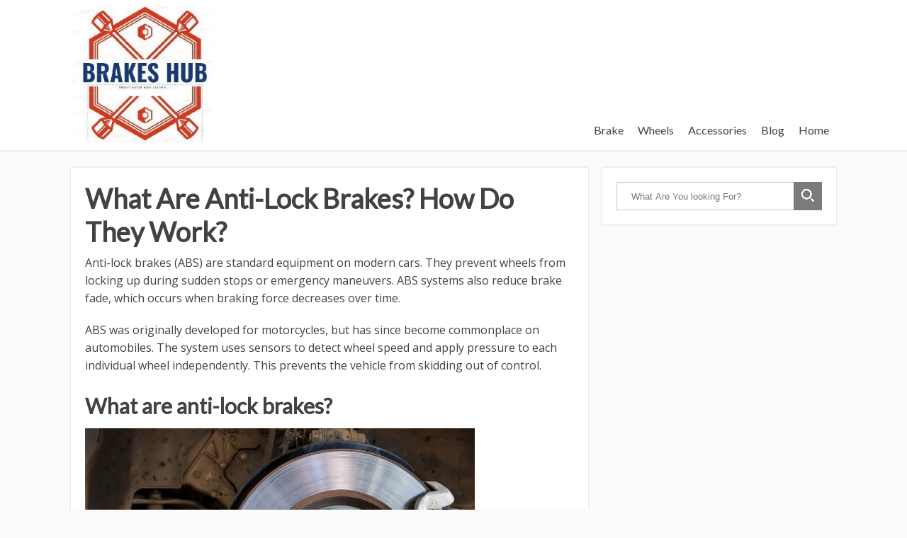

--- FILE ---
content_type: text/html; charset=UTF-8
request_url: https://brakeshub.com/what-are-anti-lock-brakes-how-do-they-work/
body_size: 17419
content:
<!DOCTYPE html><html lang="en-US" prefix="og: https://ogp.me/ns#"><head><script>var __ezHttpConsent={setByCat:function(src,tagType,attributes,category,force,customSetScriptFn=null){var setScript=function(){if(force||window.ezTcfConsent[category]){if(typeof customSetScriptFn==='function'){customSetScriptFn();}else{var scriptElement=document.createElement(tagType);scriptElement.src=src;attributes.forEach(function(attr){for(var key in attr){if(attr.hasOwnProperty(key)){scriptElement.setAttribute(key,attr[key]);}}});var firstScript=document.getElementsByTagName(tagType)[0];firstScript.parentNode.insertBefore(scriptElement,firstScript);}}};if(force||(window.ezTcfConsent&&window.ezTcfConsent.loaded)){setScript();}else if(typeof getEzConsentData==="function"){getEzConsentData().then(function(ezTcfConsent){if(ezTcfConsent&&ezTcfConsent.loaded){setScript();}else{console.error("cannot get ez consent data");force=true;setScript();}});}else{force=true;setScript();console.error("getEzConsentData is not a function");}},};</script>
<script>var ezTcfConsent=window.ezTcfConsent?window.ezTcfConsent:{loaded:false,store_info:false,develop_and_improve_services:false,measure_ad_performance:false,measure_content_performance:false,select_basic_ads:false,create_ad_profile:false,select_personalized_ads:false,create_content_profile:false,select_personalized_content:false,understand_audiences:false,use_limited_data_to_select_content:false,};function getEzConsentData(){return new Promise(function(resolve){document.addEventListener("ezConsentEvent",function(event){var ezTcfConsent=event.detail.ezTcfConsent;resolve(ezTcfConsent);});});}</script>
<script>if(typeof _setEzCookies!=='function'){function _setEzCookies(ezConsentData){var cookies=window.ezCookieQueue;for(var i=0;i<cookies.length;i++){var cookie=cookies[i];if(ezConsentData&&ezConsentData.loaded&&ezConsentData[cookie.tcfCategory]){document.cookie=cookie.name+"="+cookie.value;}}}}
window.ezCookieQueue=window.ezCookieQueue||[];if(typeof addEzCookies!=='function'){function addEzCookies(arr){window.ezCookieQueue=[...window.ezCookieQueue,...arr];}}
addEzCookies([{name:"ezoab_224064",value:"mod281-c; Path=/; Domain=brakeshub.com; Max-Age=7200",tcfCategory:"store_info",isEzoic:"true",},{name:"ezosuibasgeneris-1",value:"9ec645d8-da26-4036-67eb-cd95a1644c18; Path=/; Domain=brakeshub.com; Expires=Fri, 15 Jan 2027 21:05:41 UTC; Secure; SameSite=None",tcfCategory:"understand_audiences",isEzoic:"true",}]);if(window.ezTcfConsent&&window.ezTcfConsent.loaded){_setEzCookies(window.ezTcfConsent);}else if(typeof getEzConsentData==="function"){getEzConsentData().then(function(ezTcfConsent){if(ezTcfConsent&&ezTcfConsent.loaded){_setEzCookies(window.ezTcfConsent);}else{console.error("cannot get ez consent data");_setEzCookies(window.ezTcfConsent);}});}else{console.error("getEzConsentData is not a function");_setEzCookies(window.ezTcfConsent);}</script><script type="text/javascript" data-ezscrex='false' data-cfasync='false'>window._ezaq = Object.assign({"edge_cache_status":13,"edge_response_time":12,"url":"https://brakeshub.com/what-are-anti-lock-brakes-how-do-they-work/"}, typeof window._ezaq !== "undefined" ? window._ezaq : {});</script><script type="text/javascript" data-ezscrex='false' data-cfasync='false'>window._ezaq = Object.assign({"ab_test_id":"mod281-c"}, typeof window._ezaq !== "undefined" ? window._ezaq : {});window.__ez=window.__ez||{};window.__ez.tf={};</script><script type="text/javascript" data-ezscrex='false' data-cfasync='false'>window.ezDisableAds = true;</script><script data-ezscrex='false' data-cfasync='false' data-pagespeed-no-defer>var __ez=__ez||{};__ez.stms=Date.now();__ez.evt={};__ez.script={};__ez.ck=__ez.ck||{};__ez.template={};__ez.template.isOrig=true;window.__ezScriptHost="//www.ezojs.com";__ez.queue=__ez.queue||function(){var e=0,i=0,t=[],n=!1,o=[],r=[],s=!0,a=function(e,i,n,o,r,s,a){var l=arguments.length>7&&void 0!==arguments[7]?arguments[7]:window,d=this;this.name=e,this.funcName=i,this.parameters=null===n?null:w(n)?n:[n],this.isBlock=o,this.blockedBy=r,this.deleteWhenComplete=s,this.isError=!1,this.isComplete=!1,this.isInitialized=!1,this.proceedIfError=a,this.fWindow=l,this.isTimeDelay=!1,this.process=function(){f("... func = "+e),d.isInitialized=!0,d.isComplete=!0,f("... func.apply: "+e);var i=d.funcName.split("."),n=null,o=this.fWindow||window;i.length>3||(n=3===i.length?o[i[0]][i[1]][i[2]]:2===i.length?o[i[0]][i[1]]:o[d.funcName]),null!=n&&n.apply(null,this.parameters),!0===d.deleteWhenComplete&&delete t[e],!0===d.isBlock&&(f("----- F'D: "+d.name),m())}},l=function(e,i,t,n,o,r,s){var a=arguments.length>7&&void 0!==arguments[7]?arguments[7]:window,l=this;this.name=e,this.path=i,this.async=o,this.defer=r,this.isBlock=t,this.blockedBy=n,this.isInitialized=!1,this.isError=!1,this.isComplete=!1,this.proceedIfError=s,this.fWindow=a,this.isTimeDelay=!1,this.isPath=function(e){return"/"===e[0]&&"/"!==e[1]},this.getSrc=function(e){return void 0!==window.__ezScriptHost&&this.isPath(e)&&"banger.js"!==this.name?window.__ezScriptHost+e:e},this.process=function(){l.isInitialized=!0,f("... file = "+e);var i=this.fWindow?this.fWindow.document:document,t=i.createElement("script");t.src=this.getSrc(this.path),!0===o?t.async=!0:!0===r&&(t.defer=!0),t.onerror=function(){var e={url:window.location.href,name:l.name,path:l.path,user_agent:window.navigator.userAgent};"undefined"!=typeof _ezaq&&(e.pageview_id=_ezaq.page_view_id);var i=encodeURIComponent(JSON.stringify(e)),t=new XMLHttpRequest;t.open("GET","//g.ezoic.net/ezqlog?d="+i,!0),t.send(),f("----- ERR'D: "+l.name),l.isError=!0,!0===l.isBlock&&m()},t.onreadystatechange=t.onload=function(){var e=t.readyState;f("----- F'D: "+l.name),e&&!/loaded|complete/.test(e)||(l.isComplete=!0,!0===l.isBlock&&m())},i.getElementsByTagName("head")[0].appendChild(t)}},d=function(e,i){this.name=e,this.path="",this.async=!1,this.defer=!1,this.isBlock=!1,this.blockedBy=[],this.isInitialized=!0,this.isError=!1,this.isComplete=i,this.proceedIfError=!1,this.isTimeDelay=!1,this.process=function(){}};function c(e,i,n,s,a,d,c,u,f){var m=new l(e,i,n,s,a,d,c,f);!0===u?o[e]=m:r[e]=m,t[e]=m,h(m)}function h(e){!0!==u(e)&&0!=s&&e.process()}function u(e){if(!0===e.isTimeDelay&&!1===n)return f(e.name+" blocked = TIME DELAY!"),!0;if(w(e.blockedBy))for(var i=0;i<e.blockedBy.length;i++){var o=e.blockedBy[i];if(!1===t.hasOwnProperty(o))return f(e.name+" blocked = "+o),!0;if(!0===e.proceedIfError&&!0===t[o].isError)return!1;if(!1===t[o].isComplete)return f(e.name+" blocked = "+o),!0}return!1}function f(e){var i=window.location.href,t=new RegExp("[?&]ezq=([^&#]*)","i").exec(i);"1"===(t?t[1]:null)&&console.debug(e)}function m(){++e>200||(f("let's go"),p(o),p(r))}function p(e){for(var i in e)if(!1!==e.hasOwnProperty(i)){var t=e[i];!0===t.isComplete||u(t)||!0===t.isInitialized||!0===t.isError?!0===t.isError?f(t.name+": error"):!0===t.isComplete?f(t.name+": complete already"):!0===t.isInitialized&&f(t.name+": initialized already"):t.process()}}function w(e){return"[object Array]"==Object.prototype.toString.call(e)}return window.addEventListener("load",(function(){setTimeout((function(){n=!0,f("TDELAY -----"),m()}),5e3)}),!1),{addFile:c,addFileOnce:function(e,i,n,o,r,s,a,l,d){t[e]||c(e,i,n,o,r,s,a,l,d)},addDelayFile:function(e,i){var n=new l(e,i,!1,[],!1,!1,!0);n.isTimeDelay=!0,f(e+" ...  FILE! TDELAY"),r[e]=n,t[e]=n,h(n)},addFunc:function(e,n,s,l,d,c,u,f,m,p){!0===c&&(e=e+"_"+i++);var w=new a(e,n,s,l,d,u,f,p);!0===m?o[e]=w:r[e]=w,t[e]=w,h(w)},addDelayFunc:function(e,i,n){var o=new a(e,i,n,!1,[],!0,!0);o.isTimeDelay=!0,f(e+" ...  FUNCTION! TDELAY"),r[e]=o,t[e]=o,h(o)},items:t,processAll:m,setallowLoad:function(e){s=e},markLoaded:function(e){if(e&&0!==e.length){if(e in t){var i=t[e];!0===i.isComplete?f(i.name+" "+e+": error loaded duplicate"):(i.isComplete=!0,i.isInitialized=!0)}else t[e]=new d(e,!0);f("markLoaded dummyfile: "+t[e].name)}},logWhatsBlocked:function(){for(var e in t)!1!==t.hasOwnProperty(e)&&u(t[e])}}}();__ez.evt.add=function(e,t,n){e.addEventListener?e.addEventListener(t,n,!1):e.attachEvent?e.attachEvent("on"+t,n):e["on"+t]=n()},__ez.evt.remove=function(e,t,n){e.removeEventListener?e.removeEventListener(t,n,!1):e.detachEvent?e.detachEvent("on"+t,n):delete e["on"+t]};__ez.script.add=function(e){var t=document.createElement("script");t.src=e,t.async=!0,t.type="text/javascript",document.getElementsByTagName("head")[0].appendChild(t)};__ez.dot=__ez.dot||{};__ez.queue.addFileOnce('/detroitchicago/boise.js', '/detroitchicago/boise.js?gcb=195-0&cb=5', true, [], true, false, true, false);__ez.queue.addFileOnce('/parsonsmaize/abilene.js', '/parsonsmaize/abilene.js?gcb=195-0&cb=b20dfef28c', true, [], true, false, true, false);__ez.queue.addFileOnce('/parsonsmaize/mulvane.js', '/parsonsmaize/mulvane.js?gcb=195-0&cb=e75e48eec0', true, ['/parsonsmaize/abilene.js'], true, false, true, false);__ez.queue.addFileOnce('/detroitchicago/birmingham.js', '/detroitchicago/birmingham.js?gcb=195-0&cb=539c47377c', true, ['/parsonsmaize/abilene.js'], true, false, true, false);</script>
<script data-ezscrex="false" type="text/javascript" data-cfasync="false">window._ezaq = Object.assign({"ad_cache_level":0,"adpicker_placement_cnt":0,"ai_placeholder_cache_level":0,"ai_placeholder_placement_cnt":-1,"article_category":"Blog","author":"Rahat Hossain","domain":"brakeshub.com","domain_id":224064,"ezcache_level":2,"ezcache_skip_code":0,"has_bad_image":0,"has_bad_words":0,"is_sitespeed":0,"lt_cache_level":0,"publish_date":"2023-12-11","response_size":62376,"response_size_orig":56578,"response_time_orig":2,"template_id":5,"url":"https://brakeshub.com/what-are-anti-lock-brakes-how-do-they-work/","word_count":0,"worst_bad_word_level":0}, typeof window._ezaq !== "undefined" ? window._ezaq : {});__ez.queue.markLoaded('ezaqBaseReady');</script>
<script type='text/javascript' data-ezscrex='false' data-cfasync='false'>
window.ezAnalyticsStatic = true;

function analyticsAddScript(script) {
	var ezDynamic = document.createElement('script');
	ezDynamic.type = 'text/javascript';
	ezDynamic.innerHTML = script;
	document.head.appendChild(ezDynamic);
}
function getCookiesWithPrefix() {
    var allCookies = document.cookie.split(';');
    var cookiesWithPrefix = {};

    for (var i = 0; i < allCookies.length; i++) {
        var cookie = allCookies[i].trim();

        for (var j = 0; j < arguments.length; j++) {
            var prefix = arguments[j];
            if (cookie.indexOf(prefix) === 0) {
                var cookieParts = cookie.split('=');
                var cookieName = cookieParts[0];
                var cookieValue = cookieParts.slice(1).join('=');
                cookiesWithPrefix[cookieName] = decodeURIComponent(cookieValue);
                break; // Once matched, no need to check other prefixes
            }
        }
    }

    return cookiesWithPrefix;
}
function productAnalytics() {
	var d = {"pr":[6],"omd5":"a7355b3fa1f593835c7a48fb3c9bb9d9","nar":"risk score"};
	d.u = _ezaq.url;
	d.p = _ezaq.page_view_id;
	d.v = _ezaq.visit_uuid;
	d.ab = _ezaq.ab_test_id;
	d.e = JSON.stringify(_ezaq);
	d.ref = document.referrer;
	d.c = getCookiesWithPrefix('active_template', 'ez', 'lp_');
	if(typeof ez_utmParams !== 'undefined') {
		d.utm = ez_utmParams;
	}

	var dataText = JSON.stringify(d);
	var xhr = new XMLHttpRequest();
	xhr.open('POST','/ezais/analytics?cb=1', true);
	xhr.onload = function () {
		if (xhr.status!=200) {
            return;
		}

        if(document.readyState !== 'loading') {
            analyticsAddScript(xhr.response);
            return;
        }

        var eventFunc = function() {
            if(document.readyState === 'loading') {
                return;
            }
            document.removeEventListener('readystatechange', eventFunc, false);
            analyticsAddScript(xhr.response);
        };

        document.addEventListener('readystatechange', eventFunc, false);
	};
	xhr.setRequestHeader('Content-Type','text/plain');
	xhr.send(dataText);
}
__ez.queue.addFunc("productAnalytics", "productAnalytics", null, true, ['ezaqBaseReady'], false, false, false, true);
</script><base href="https://brakeshub.com/what-are-anti-lock-brakes-how-do-they-work/"/>
	<meta name="last-modified" content="2023-12-18"/>
<meta property="og:type" content="article"/>
<meta property="og:url" content="https://brakeshub.com/what-are-anti-lock-brakes-how-do-they-work/"/>
<meta name="twitter:card" content="summary_large_image"/>
<meta property="og:site_name" content="Brakes Hub"/>
<meta property="og:title" content="Brakes and Brakes Relevant Accessories"/>
<meta name="twitter:title" content="Brakes and Brakes Relevant Accessories"/>
<meta property="og:image" content="https://brakeshub.com/wp-content/uploads/2022/10/what-are-anti-lock-brake.jpg"/>
<meta name="twitter:image:src" content="https://brakeshub.com/wp-content/uploads/2022/10/what-are-anti-lock-brake.jpg"/>
<meta property="og:description" content="Anti-lock brakes (ABS) are standard equipment on modern cars."/>
<meta name="twitter:description" content="Anti-lock brakes (ABS) are standard equipment on modern cars."/>
<meta name="twitter:creator" content="@@johnarcherd"/>
<meta name="twitter:site" content="@@johnarcherd"/>

	<!--[if lt IE 9]>
	<script src="https://brakeshub.com/wp-content/themes/focusblog/js/html5/dist/html5shiv.js"></script>
	<script src="//css3-mediaqueries-js.googlecode.com/svn/trunk/css3-mediaqueries.js"></script>
	<![endif]-->
	<!--[if IE 8]>
	<link rel="stylesheet" type="text/css" href="https://brakeshub.com/wp-content/themes/focusblog/css/ie8.css"/>
	<![endif]-->
	<!--[if IE 7]>
	<link rel="stylesheet" type="text/css" href="https://brakeshub.com/wp-content/themes/focusblog/css/ie7.css"/>
	<![endif]-->
	<meta name="viewport" content="width=device-width, initial-scale=1.0"/>
	<meta charset="UTF-8"/>

	
			<script data-ad-client="ca-pub-8151106060102355" async="" src="https://pagead2.googlesyndication.com/pagead/js/adsbygoogle.js"></script>

 <!-- BEGIN PLERDY CODE -->
<script type="text/javascript" defer="">
    var _protocol = (("https:" == document.location.protocol) ? " https://" : " http://");
    var _site_hash_code = "4db8cd816c0a94d9c9d8bac4a430e704";
    var _suid = 15856;
    </script>
<script type="text/javascript" defer="" src="https://d.plerdy.com/public/js/click/main.js"></script>
<!-- END PLERDY CODE -->

<!-- Global site tag (gtag.js) - Google Analytics -->
<script async="" src="https://www.googletagmanager.com/gtag/js?id=UA-119943376-3"></script>
<script>
  window.dataLayer = window.dataLayer || [];
  function gtag(){dataLayer.push(arguments);}
  gtag('js', new Date());

  gtag('config', 'UA-119943376-3');
</script>
			
<!-- Search Engine Optimization by Rank Math PRO - https://rankmath.com/ -->
<title>What Are Anti-Lock Brakes? How Do They Work?</title>
<meta name="description" content="Discover the safety &amp; convenience benefits of anti-lock brakes. Learn how the system works &amp; how to maintain brakes for optimal performance."/>
<meta name="robots" content="follow, index, max-snippet:-1, max-video-preview:-1, max-image-preview:large"/>
<link rel="canonical" href="https://brakeshub.com/what-are-anti-lock-brakes-how-do-they-work/"/>
<meta property="og:locale" content="en_US"/>
<meta property="og:type" content="article"/>
<meta property="og:title" content="What Are Anti-Lock Brakes? How Do They Work?"/>
<meta property="og:description" content="Discover the safety &amp; convenience benefits of anti-lock brakes. Learn how the system works &amp; how to maintain brakes for optimal performance."/>
<meta property="og:url" content="https://brakeshub.com/what-are-anti-lock-brakes-how-do-they-work/"/>
<meta property="og:site_name" content="Brakes Hub | Safety Power Durability"/>
<meta property="article:publisher" content="https://www.facebook.com/johnarcherd"/>
<meta property="article:section" content="Blog"/>
<meta property="og:updated_time" content="2023-12-18T11:34:20+00:00"/>
<meta property="og:image" content="https://brakeshub.com/wp-content/uploads/2022/10/what-are-anti-lock-brake.jpg"/>
<meta property="og:image:secure_url" content="https://brakeshub.com/wp-content/uploads/2022/10/what-are-anti-lock-brake.jpg"/>
<meta property="og:image:width" content="907"/>
<meta property="og:image:height" content="588"/>
<meta property="og:image:alt" content="what are anti-lock brake"/>
<meta property="og:image:type" content="image/jpeg"/>
<meta property="og:video" content="https://www.youtube.com/embed/98DXe3uKwfc"/>
<meta property="ya:ovs:upload_date" content="2023-12-11GMT+000012:00:00+00:00"/>
<meta property="ya:ovs:allow_embed" content="true"/>
<meta name="twitter:card" content="summary_large_image"/>
<meta name="twitter:title" content="What Are Anti-Lock Brakes? How Do They Work?"/>
<meta name="twitter:description" content="Discover the safety &amp; convenience benefits of anti-lock brakes. Learn how the system works &amp; how to maintain brakes for optimal performance."/>
<meta name="twitter:site" content="@@johnarcherd"/>
<meta name="twitter:creator" content="@@johnarcherd"/>
<meta name="twitter:image" content="https://brakeshub.com/wp-content/uploads/2022/10/what-are-anti-lock-brake.jpg"/>
<meta name="twitter:label1" content="Written by"/>
<meta name="twitter:data1" content="Rahat Hossain"/>
<meta name="twitter:label2" content="Time to read"/>
<meta name="twitter:data2" content="6 minutes"/>
<script type="application/ld+json" class="rank-math-schema-pro">{"@context":"https://schema.org","@graph":[{"@type":["Person","Organization"],"@id":"https://brakeshub.com/#person","name":"John","sameAs":["https://www.facebook.com/johnarcherd","https://twitter.com/@johnarcherd"],"logo":{"@type":"ImageObject","@id":"https://brakeshub.com/#logo","url":"https://brakeshub.com/wp-content/uploads/2020/03/brakes-hub-logo.png","contentUrl":"https://brakeshub.com/wp-content/uploads/2020/03/brakes-hub-logo.png","caption":"Brakes Hub | Safety Power Durability","inLanguage":"en-US","width":"450","height":"450"},"image":{"@type":"ImageObject","@id":"https://brakeshub.com/#logo","url":"https://brakeshub.com/wp-content/uploads/2020/03/brakes-hub-logo.png","contentUrl":"https://brakeshub.com/wp-content/uploads/2020/03/brakes-hub-logo.png","caption":"Brakes Hub | Safety Power Durability","inLanguage":"en-US","width":"450","height":"450"}},{"@type":"WebSite","@id":"https://brakeshub.com/#website","url":"https://brakeshub.com","name":"Brakes Hub | Safety Power Durability","publisher":{"@id":"https://brakeshub.com/#person"},"inLanguage":"en-US"},{"@type":"ImageObject","@id":"https://brakeshub.com/wp-content/uploads/2022/10/what-are-anti-lock-brake.jpg","url":"https://brakeshub.com/wp-content/uploads/2022/10/what-are-anti-lock-brake.jpg","width":"907","height":"588","caption":"what are anti-lock brake","inLanguage":"en-US"},{"@type":"WebPage","@id":"https://brakeshub.com/what-are-anti-lock-brakes-how-do-they-work/#webpage","url":"https://brakeshub.com/what-are-anti-lock-brakes-how-do-they-work/","name":"What Are Anti-Lock Brakes? How Do They Work?","datePublished":"2023-12-11T12:00:00+00:00","dateModified":"2023-12-18T11:34:20+00:00","isPartOf":{"@id":"https://brakeshub.com/#website"},"primaryImageOfPage":{"@id":"https://brakeshub.com/wp-content/uploads/2022/10/what-are-anti-lock-brake.jpg"},"inLanguage":"en-US"},{"@type":"Person","@id":"https://brakeshub.com/author/rahaaathossaingmail-com/","name":"Rahat Hossain","url":"https://brakeshub.com/author/rahaaathossaingmail-com/","image":{"@type":"ImageObject","@id":"https://secure.gravatar.com/avatar/6914c78f56b2e3decffccdc527be4f08?s=96&amp;d=mm&amp;r=g","url":"https://secure.gravatar.com/avatar/6914c78f56b2e3decffccdc527be4f08?s=96&amp;d=mm&amp;r=g","caption":"Rahat Hossain","inLanguage":"en-US"}},{"@type":"BlogPosting","headline":"What Are Anti-Lock Brakes? How Do They Work?","description":"Discover the safety &amp; convenience benefits of anti-lock brakes. Learn how the system works &amp; how to maintain brakes for optimal performance.","author":{"@id":"https://brakeshub.com/author/rahaaathossaingmail-com/","name":"Rahat Hossain"},"copyrightYear":"2023","name":"What Are Anti-Lock Brakes? How Do They Work?","articleSection":"Blog","@id":"https://brakeshub.com/what-are-anti-lock-brakes-how-do-they-work/#schema-141466","isPartOf":{"@id":"https://brakeshub.com/what-are-anti-lock-brakes-how-do-they-work/#webpage"},"publisher":{"@id":"https://brakeshub.com/#person"},"image":{"@id":"https://brakeshub.com/wp-content/uploads/2022/10/what-are-anti-lock-brake.jpg"},"inLanguage":"en-US","mainEntityOfPage":{"@id":"https://brakeshub.com/what-are-anti-lock-brakes-how-do-they-work/#webpage"}},{"@type":"VideoObject","embedUrl":"https://www.youtube.com/embed/98DXe3uKwfc","name":"What Are Anti-Lock Brakes? How Do They Work?","description":"Discover the safety &amp; convenience benefits of anti-lock brakes. Learn how the system works &amp; how to maintain brakes for optimal performance.","uploadDate":"2023-12-11T12:00:00+00:00","thumbnailUrl":"https://brakeshub.com/wp-content/uploads/2022/10/what-are-anti-lock-brake.jpg","hasPart":[],"isFamilyFriendly":"True","@id":"https://brakeshub.com/what-are-anti-lock-brakes-how-do-they-work/#schema-141468","isPartOf":{"@id":"https://brakeshub.com/what-are-anti-lock-brakes-how-do-they-work/#webpage"},"publisher":{"@id":"https://brakeshub.com/#person"},"inLanguage":"en-US"}]}</script>
<!-- /Rank Math WordPress SEO plugin -->

<script type="text/javascript">
/* <![CDATA[ */
window._wpemojiSettings = {"baseUrl":"https:\/\/s.w.org\/images\/core\/emoji\/14.0.0\/72x72\/","ext":".png","svgUrl":"https:\/\/s.w.org\/images\/core\/emoji\/14.0.0\/svg\/","svgExt":".svg","source":{"concatemoji":"https:\/\/brakeshub.com\/wp-includes\/js\/wp-emoji-release.min.js?ver=6.4.7"}};
/*! This file is auto-generated */
!function(i,n){var o,s,e;function c(e){try{var t={supportTests:e,timestamp:(new Date).valueOf()};sessionStorage.setItem(o,JSON.stringify(t))}catch(e){}}function p(e,t,n){e.clearRect(0,0,e.canvas.width,e.canvas.height),e.fillText(t,0,0);var t=new Uint32Array(e.getImageData(0,0,e.canvas.width,e.canvas.height).data),r=(e.clearRect(0,0,e.canvas.width,e.canvas.height),e.fillText(n,0,0),new Uint32Array(e.getImageData(0,0,e.canvas.width,e.canvas.height).data));return t.every(function(e,t){return e===r[t]})}function u(e,t,n){switch(t){case"flag":return n(e,"\ud83c\udff3\ufe0f\u200d\u26a7\ufe0f","\ud83c\udff3\ufe0f\u200b\u26a7\ufe0f")?!1:!n(e,"\ud83c\uddfa\ud83c\uddf3","\ud83c\uddfa\u200b\ud83c\uddf3")&&!n(e,"\ud83c\udff4\udb40\udc67\udb40\udc62\udb40\udc65\udb40\udc6e\udb40\udc67\udb40\udc7f","\ud83c\udff4\u200b\udb40\udc67\u200b\udb40\udc62\u200b\udb40\udc65\u200b\udb40\udc6e\u200b\udb40\udc67\u200b\udb40\udc7f");case"emoji":return!n(e,"\ud83e\udef1\ud83c\udffb\u200d\ud83e\udef2\ud83c\udfff","\ud83e\udef1\ud83c\udffb\u200b\ud83e\udef2\ud83c\udfff")}return!1}function f(e,t,n){var r="undefined"!=typeof WorkerGlobalScope&&self instanceof WorkerGlobalScope?new OffscreenCanvas(300,150):i.createElement("canvas"),a=r.getContext("2d",{willReadFrequently:!0}),o=(a.textBaseline="top",a.font="600 32px Arial",{});return e.forEach(function(e){o[e]=t(a,e,n)}),o}function t(e){var t=i.createElement("script");t.src=e,t.defer=!0,i.head.appendChild(t)}"undefined"!=typeof Promise&&(o="wpEmojiSettingsSupports",s=["flag","emoji"],n.supports={everything:!0,everythingExceptFlag:!0},e=new Promise(function(e){i.addEventListener("DOMContentLoaded",e,{once:!0})}),new Promise(function(t){var n=function(){try{var e=JSON.parse(sessionStorage.getItem(o));if("object"==typeof e&&"number"==typeof e.timestamp&&(new Date).valueOf()<e.timestamp+604800&&"object"==typeof e.supportTests)return e.supportTests}catch(e){}return null}();if(!n){if("undefined"!=typeof Worker&&"undefined"!=typeof OffscreenCanvas&&"undefined"!=typeof URL&&URL.createObjectURL&&"undefined"!=typeof Blob)try{var e="postMessage("+f.toString()+"("+[JSON.stringify(s),u.toString(),p.toString()].join(",")+"));",r=new Blob([e],{type:"text/javascript"}),a=new Worker(URL.createObjectURL(r),{name:"wpTestEmojiSupports"});return void(a.onmessage=function(e){c(n=e.data),a.terminate(),t(n)})}catch(e){}c(n=f(s,u,p))}t(n)}).then(function(e){for(var t in e)n.supports[t]=e[t],n.supports.everything=n.supports.everything&&n.supports[t],"flag"!==t&&(n.supports.everythingExceptFlag=n.supports.everythingExceptFlag&&n.supports[t]);n.supports.everythingExceptFlag=n.supports.everythingExceptFlag&&!n.supports.flag,n.DOMReady=!1,n.readyCallback=function(){n.DOMReady=!0}}).then(function(){return e}).then(function(){var e;n.supports.everything||(n.readyCallback(),(e=n.source||{}).concatemoji?t(e.concatemoji):e.wpemoji&&e.twemoji&&(t(e.twemoji),t(e.wpemoji)))}))}((window,document),window._wpemojiSettings);
/* ]]> */
</script>
<style id="wp-emoji-styles-inline-css" type="text/css">

	img.wp-smiley, img.emoji {
		display: inline !important;
		border: none !important;
		box-shadow: none !important;
		height: 1em !important;
		width: 1em !important;
		margin: 0 0.07em !important;
		vertical-align: -0.1em !important;
		background: none !important;
		padding: 0 !important;
	}
</style>
<link rel="stylesheet" id="wp-block-library-css" href="https://brakeshub.com/wp-includes/css/dist/block-library/style.min.css?ver=6.4.7" type="text/css" media="all"/>
<style id="classic-theme-styles-inline-css" type="text/css">
/*! This file is auto-generated */
.wp-block-button__link{color:#fff;background-color:#32373c;border-radius:9999px;box-shadow:none;text-decoration:none;padding:calc(.667em + 2px) calc(1.333em + 2px);font-size:1.125em}.wp-block-file__button{background:#32373c;color:#fff;text-decoration:none}
</style>
<style id="global-styles-inline-css" type="text/css">
body{--wp--preset--color--black: #000000;--wp--preset--color--cyan-bluish-gray: #abb8c3;--wp--preset--color--white: #ffffff;--wp--preset--color--pale-pink: #f78da7;--wp--preset--color--vivid-red: #cf2e2e;--wp--preset--color--luminous-vivid-orange: #ff6900;--wp--preset--color--luminous-vivid-amber: #fcb900;--wp--preset--color--light-green-cyan: #7bdcb5;--wp--preset--color--vivid-green-cyan: #00d084;--wp--preset--color--pale-cyan-blue: #8ed1fc;--wp--preset--color--vivid-cyan-blue: #0693e3;--wp--preset--color--vivid-purple: #9b51e0;--wp--preset--gradient--vivid-cyan-blue-to-vivid-purple: linear-gradient(135deg,rgba(6,147,227,1) 0%,rgb(155,81,224) 100%);--wp--preset--gradient--light-green-cyan-to-vivid-green-cyan: linear-gradient(135deg,rgb(122,220,180) 0%,rgb(0,208,130) 100%);--wp--preset--gradient--luminous-vivid-amber-to-luminous-vivid-orange: linear-gradient(135deg,rgba(252,185,0,1) 0%,rgba(255,105,0,1) 100%);--wp--preset--gradient--luminous-vivid-orange-to-vivid-red: linear-gradient(135deg,rgba(255,105,0,1) 0%,rgb(207,46,46) 100%);--wp--preset--gradient--very-light-gray-to-cyan-bluish-gray: linear-gradient(135deg,rgb(238,238,238) 0%,rgb(169,184,195) 100%);--wp--preset--gradient--cool-to-warm-spectrum: linear-gradient(135deg,rgb(74,234,220) 0%,rgb(151,120,209) 20%,rgb(207,42,186) 40%,rgb(238,44,130) 60%,rgb(251,105,98) 80%,rgb(254,248,76) 100%);--wp--preset--gradient--blush-light-purple: linear-gradient(135deg,rgb(255,206,236) 0%,rgb(152,150,240) 100%);--wp--preset--gradient--blush-bordeaux: linear-gradient(135deg,rgb(254,205,165) 0%,rgb(254,45,45) 50%,rgb(107,0,62) 100%);--wp--preset--gradient--luminous-dusk: linear-gradient(135deg,rgb(255,203,112) 0%,rgb(199,81,192) 50%,rgb(65,88,208) 100%);--wp--preset--gradient--pale-ocean: linear-gradient(135deg,rgb(255,245,203) 0%,rgb(182,227,212) 50%,rgb(51,167,181) 100%);--wp--preset--gradient--electric-grass: linear-gradient(135deg,rgb(202,248,128) 0%,rgb(113,206,126) 100%);--wp--preset--gradient--midnight: linear-gradient(135deg,rgb(2,3,129) 0%,rgb(40,116,252) 100%);--wp--preset--font-size--small: 13px;--wp--preset--font-size--medium: 20px;--wp--preset--font-size--large: 36px;--wp--preset--font-size--x-large: 42px;--wp--preset--spacing--20: 0.44rem;--wp--preset--spacing--30: 0.67rem;--wp--preset--spacing--40: 1rem;--wp--preset--spacing--50: 1.5rem;--wp--preset--spacing--60: 2.25rem;--wp--preset--spacing--70: 3.38rem;--wp--preset--spacing--80: 5.06rem;--wp--preset--shadow--natural: 6px 6px 9px rgba(0, 0, 0, 0.2);--wp--preset--shadow--deep: 12px 12px 50px rgba(0, 0, 0, 0.4);--wp--preset--shadow--sharp: 6px 6px 0px rgba(0, 0, 0, 0.2);--wp--preset--shadow--outlined: 6px 6px 0px -3px rgba(255, 255, 255, 1), 6px 6px rgba(0, 0, 0, 1);--wp--preset--shadow--crisp: 6px 6px 0px rgba(0, 0, 0, 1);}:where(.is-layout-flex){gap: 0.5em;}:where(.is-layout-grid){gap: 0.5em;}body .is-layout-flow > .alignleft{float: left;margin-inline-start: 0;margin-inline-end: 2em;}body .is-layout-flow > .alignright{float: right;margin-inline-start: 2em;margin-inline-end: 0;}body .is-layout-flow > .aligncenter{margin-left: auto !important;margin-right: auto !important;}body .is-layout-constrained > .alignleft{float: left;margin-inline-start: 0;margin-inline-end: 2em;}body .is-layout-constrained > .alignright{float: right;margin-inline-start: 2em;margin-inline-end: 0;}body .is-layout-constrained > .aligncenter{margin-left: auto !important;margin-right: auto !important;}body .is-layout-constrained > :where(:not(.alignleft):not(.alignright):not(.alignfull)){max-width: var(--wp--style--global--content-size);margin-left: auto !important;margin-right: auto !important;}body .is-layout-constrained > .alignwide{max-width: var(--wp--style--global--wide-size);}body .is-layout-flex{display: flex;}body .is-layout-flex{flex-wrap: wrap;align-items: center;}body .is-layout-flex > *{margin: 0;}body .is-layout-grid{display: grid;}body .is-layout-grid > *{margin: 0;}:where(.wp-block-columns.is-layout-flex){gap: 2em;}:where(.wp-block-columns.is-layout-grid){gap: 2em;}:where(.wp-block-post-template.is-layout-flex){gap: 1.25em;}:where(.wp-block-post-template.is-layout-grid){gap: 1.25em;}.has-black-color{color: var(--wp--preset--color--black) !important;}.has-cyan-bluish-gray-color{color: var(--wp--preset--color--cyan-bluish-gray) !important;}.has-white-color{color: var(--wp--preset--color--white) !important;}.has-pale-pink-color{color: var(--wp--preset--color--pale-pink) !important;}.has-vivid-red-color{color: var(--wp--preset--color--vivid-red) !important;}.has-luminous-vivid-orange-color{color: var(--wp--preset--color--luminous-vivid-orange) !important;}.has-luminous-vivid-amber-color{color: var(--wp--preset--color--luminous-vivid-amber) !important;}.has-light-green-cyan-color{color: var(--wp--preset--color--light-green-cyan) !important;}.has-vivid-green-cyan-color{color: var(--wp--preset--color--vivid-green-cyan) !important;}.has-pale-cyan-blue-color{color: var(--wp--preset--color--pale-cyan-blue) !important;}.has-vivid-cyan-blue-color{color: var(--wp--preset--color--vivid-cyan-blue) !important;}.has-vivid-purple-color{color: var(--wp--preset--color--vivid-purple) !important;}.has-black-background-color{background-color: var(--wp--preset--color--black) !important;}.has-cyan-bluish-gray-background-color{background-color: var(--wp--preset--color--cyan-bluish-gray) !important;}.has-white-background-color{background-color: var(--wp--preset--color--white) !important;}.has-pale-pink-background-color{background-color: var(--wp--preset--color--pale-pink) !important;}.has-vivid-red-background-color{background-color: var(--wp--preset--color--vivid-red) !important;}.has-luminous-vivid-orange-background-color{background-color: var(--wp--preset--color--luminous-vivid-orange) !important;}.has-luminous-vivid-amber-background-color{background-color: var(--wp--preset--color--luminous-vivid-amber) !important;}.has-light-green-cyan-background-color{background-color: var(--wp--preset--color--light-green-cyan) !important;}.has-vivid-green-cyan-background-color{background-color: var(--wp--preset--color--vivid-green-cyan) !important;}.has-pale-cyan-blue-background-color{background-color: var(--wp--preset--color--pale-cyan-blue) !important;}.has-vivid-cyan-blue-background-color{background-color: var(--wp--preset--color--vivid-cyan-blue) !important;}.has-vivid-purple-background-color{background-color: var(--wp--preset--color--vivid-purple) !important;}.has-black-border-color{border-color: var(--wp--preset--color--black) !important;}.has-cyan-bluish-gray-border-color{border-color: var(--wp--preset--color--cyan-bluish-gray) !important;}.has-white-border-color{border-color: var(--wp--preset--color--white) !important;}.has-pale-pink-border-color{border-color: var(--wp--preset--color--pale-pink) !important;}.has-vivid-red-border-color{border-color: var(--wp--preset--color--vivid-red) !important;}.has-luminous-vivid-orange-border-color{border-color: var(--wp--preset--color--luminous-vivid-orange) !important;}.has-luminous-vivid-amber-border-color{border-color: var(--wp--preset--color--luminous-vivid-amber) !important;}.has-light-green-cyan-border-color{border-color: var(--wp--preset--color--light-green-cyan) !important;}.has-vivid-green-cyan-border-color{border-color: var(--wp--preset--color--vivid-green-cyan) !important;}.has-pale-cyan-blue-border-color{border-color: var(--wp--preset--color--pale-cyan-blue) !important;}.has-vivid-cyan-blue-border-color{border-color: var(--wp--preset--color--vivid-cyan-blue) !important;}.has-vivid-purple-border-color{border-color: var(--wp--preset--color--vivid-purple) !important;}.has-vivid-cyan-blue-to-vivid-purple-gradient-background{background: var(--wp--preset--gradient--vivid-cyan-blue-to-vivid-purple) !important;}.has-light-green-cyan-to-vivid-green-cyan-gradient-background{background: var(--wp--preset--gradient--light-green-cyan-to-vivid-green-cyan) !important;}.has-luminous-vivid-amber-to-luminous-vivid-orange-gradient-background{background: var(--wp--preset--gradient--luminous-vivid-amber-to-luminous-vivid-orange) !important;}.has-luminous-vivid-orange-to-vivid-red-gradient-background{background: var(--wp--preset--gradient--luminous-vivid-orange-to-vivid-red) !important;}.has-very-light-gray-to-cyan-bluish-gray-gradient-background{background: var(--wp--preset--gradient--very-light-gray-to-cyan-bluish-gray) !important;}.has-cool-to-warm-spectrum-gradient-background{background: var(--wp--preset--gradient--cool-to-warm-spectrum) !important;}.has-blush-light-purple-gradient-background{background: var(--wp--preset--gradient--blush-light-purple) !important;}.has-blush-bordeaux-gradient-background{background: var(--wp--preset--gradient--blush-bordeaux) !important;}.has-luminous-dusk-gradient-background{background: var(--wp--preset--gradient--luminous-dusk) !important;}.has-pale-ocean-gradient-background{background: var(--wp--preset--gradient--pale-ocean) !important;}.has-electric-grass-gradient-background{background: var(--wp--preset--gradient--electric-grass) !important;}.has-midnight-gradient-background{background: var(--wp--preset--gradient--midnight) !important;}.has-small-font-size{font-size: var(--wp--preset--font-size--small) !important;}.has-medium-font-size{font-size: var(--wp--preset--font-size--medium) !important;}.has-large-font-size{font-size: var(--wp--preset--font-size--large) !important;}.has-x-large-font-size{font-size: var(--wp--preset--font-size--x-large) !important;}
.wp-block-navigation a:where(:not(.wp-element-button)){color: inherit;}
:where(.wp-block-post-template.is-layout-flex){gap: 1.25em;}:where(.wp-block-post-template.is-layout-grid){gap: 1.25em;}
:where(.wp-block-columns.is-layout-flex){gap: 2em;}:where(.wp-block-columns.is-layout-grid){gap: 2em;}
.wp-block-pullquote{font-size: 1.5em;line-height: 1.6;}
</style>
<link rel="stylesheet" id="focusblog-style-css" href="https://brakeshub.com/wp-content/themes/focusblog/style.css?ver=6.4.7" type="text/css" media="all"/>
<link rel="stylesheet" id="thrive-reset-css" href="https://brakeshub.com/wp-content/themes/focusblog/css/reset.css?ver=20120208" type="text/css" media="all"/>
<link rel="stylesheet" id="thrive-main-style-css" href="https://brakeshub.com/wp-content/themes/focusblog/css/main_green.css?ver=5566" type="text/css" media="all"/>
<script type="text/javascript" src="https://brakeshub.com/wp-includes/js/jquery/jquery.min.js" id="jquery-core-js"></script>
<script type="text/javascript" src="https://brakeshub.com/wp-includes/js/jquery/jquery-migrate.min.js" id="jquery-migrate-js"></script>
<link rel="https://api.w.org/" href="https://brakeshub.com/wp-json/"/><link rel="alternate" type="application/json" href="https://brakeshub.com/wp-json/wp/v2/posts/6792"/><link rel="EditURI" type="application/rsd+xml" title="RSD" href="https://brakeshub.com/xmlrpc.php?rsd"/>
<meta name="generator" content="WordPress 6.4.7"/>
<link rel="shortlink" href="https://brakeshub.com/?p=6792"/>
<link rel="alternate" type="application/json+oembed" href="https://brakeshub.com/wp-json/oembed/1.0/embed?url=https%3A%2F%2Fbrakeshub.com%2Fwhat-are-anti-lock-brakes-how-do-they-work%2F"/>
<link rel="alternate" type="text/xml+oembed" href="https://brakeshub.com/wp-json/oembed/1.0/embed?url=https%3A%2F%2Fbrakeshub.com%2Fwhat-are-anti-lock-brakes-how-do-they-work%2F&amp;format=xml"/>
<link href="//fonts.googleapis.com/css?family=Lato&amp;subset=latin-ext,latin" rel="stylesheet" type="text/css"/><link href="//fonts.googleapis.com/css?family=Open+Sans&amp;subset=latin-ext,latin" rel="stylesheet" type="text/css"/>		<style type="text/css">.wp-video-shortcode {
				max-width: 100% !important;
			}body { background:#; }.cnt .sAs .twr { background:#; }.cnt article h1.entry-title a { color:#424242; }.cnt article h2.entry-title a { color:#424242; }.bSe h1 { color:#424242; }.bSe h2 { color:#424242; }.bSe h3 { color:#424242; }.bSe h4 { color:#424242; }.bSe h5 { color:#424242; }.bSe h6 { color:#424242; }.cnt p { color:#424242; }.cnt .bSe article { color:#424242; }.cnt article h1 a, .tve-woocommerce .bSe .awr .entry-title, .tve-woocommerce .bSe .awr .page-title{font-family:Lato,sans-serif;}.cnt article h1 a, .tve-woocommerce .bSe .awr .entry-title, .tve-woocommerce .bSe .awr .page-title {font-weight: bold;}.bSe h1{font-family:Lato,sans-serif;}.bSe h1 {font-weight: bold;}.bSe h2,.tve-woocommerce .bSe h2{font-family:Lato,sans-serif;}.bSe h2,.tve-woocommerce .bSe h2 {font-weight: bold;}.bSe h3,.tve-woocommerce .bSe h3{font-family:Lato,sans-serif;}.bSe h3,.tve-woocommerce .bSe h3 {font-weight: bold;}.bSe h4{font-family:Lato,sans-serif;}.bSe h4 {font-weight: bold;}.bSe h5{font-family:Lato,sans-serif;}.bSe h5 {font-weight: bold;}.bSe h6{font-family:Lato,sans-serif;}.bSe h6 {font-weight: bold;}#text_logo{font-family:Lato,sans-serif;}#text_logo {font-weight: bold;}.bSe h1 { text-transform:none; }.bSe h2 { text-transform:none; }.cnt article h1 { font-weight:Bold; }.bSe h1 { font-weight:Bold; }.bSe h1 a { font-weight:Bold; }.bSe h2 { font-weight:Bold; }.bSe h3 { font-weight:Bold; }.bSe h4 { font-weight:Bold; }.bSe h5 { font-weight:Bold; }.bSe h5 { font-weight:Bold; }.cnt, .bp-t, .tve-woocommerce .product p, .tve-woocommerce .products p{font-family:Open Sans,sans-serif;}article strong {font-weight: bold;}.bSe h1, .bSe .entry-title { font-size:38px; }.cnt { font-size:16px; }.thrivecb { font-size:16px; }.out { font-size:16px; }.aut p { font-size:16px; }.cnt p { line-height:1.6em; }.dhgh { line-height:1.6em; }.lhgh { line-height:1.6em; }.dhgh { font-size:16px; }.lhgh { font-size:16px; }.thrivecb { line-height:1.6em; }.cnt .cmt, .cnt .acm { background-color:#7BC143; }.trg { border-color:#7BC143 transparent transparent; }.str { border-color: transparent #7BC143 transparent transparent; }.pgn a:hover, .pgn .dots a:hover { background-color:#7BC143; }.brd ul li a { color:#7BC143; }.bSe a { color:#7BC143; }.bSe h1 { text-transform:none; }.bSe .faq h4{font-family:Open Sans,sans-serif;}article strong {font-weight: bold;}header ul.menu > li > a { color:#424242; }header ul.menu > li > a:hover { color:#7BC143; }header ul.menu > li.h-cta > a { color:#FFFFFF!important; }header ul.menu > li.h-cta >a  { background:#20a850; }header ul.menu > li.h-cta >a  { border-color:#20a850; }header ul.menu > li.h-cta:hover > a { color:#20a850!important; }header ul.menu > li.h-cta > a:hover { background:transparent; }header nav > ul > li.current_page_item > a:hover { color:#7BC143; }header nav > ul > li > a:active { color:#7BC143; }header #logo > a > img { max-width:200px; }</style>
		<link rel="icon" href="https://brakeshub.com/wp-content/uploads/2019/10/cropped-Brakes-Hub-Banner_1100-65x65.jpg" sizes="32x32"/>
<link rel="icon" href="https://brakeshub.com/wp-content/uploads/2019/10/cropped-Brakes-Hub-Banner_1100-220x220.jpg" sizes="192x192"/>
<link rel="apple-touch-icon" href="https://brakeshub.com/wp-content/uploads/2019/10/cropped-Brakes-Hub-Banner_1100-220x220.jpg"/>
<meta name="msapplication-TileImage" content="https://brakeshub.com/wp-content/uploads/2019/10/cropped-Brakes-Hub-Banner_1100-300x300.jpg"/>
		<style type="text/css" id="wp-custom-css">
			#tve_editor ul.tve_w_menu {
    margin-left: 0px;
    margin-top: 54px;
}		</style>
					<!-- Google tag (gtag.js) -->
<script async="" src="https://www.googletagmanager.com/gtag/js?id=G-T2ESZS2XHG"></script>
<script>
  window.dataLayer = window.dataLayer || [];
  function gtag(){dataLayer.push(arguments);}
  gtag('js', new Date());

  gtag('config', 'G-T2ESZS2XHG');
</script>

<script type='text/javascript'>
var ezoTemplate = 'orig_site';
var ezouid = '1';
var ezoFormfactor = '1';
</script><script data-ezscrex="false" type='text/javascript'>
var soc_app_id = '0';
var did = 224064;
var ezdomain = 'brakeshub.com';
var ezoicSearchable = 1;
</script></head>
<body class="post-template-default single single-post postid-6792 single-format-standard custom-background">

<div class="flex-cnt">
	<div id="floating_menu" data-float="float-scroll">
						<header class="" style="">
									<div class="wrp side_logo" id="head_wrp">
				<div class="h-i">
												<div id="logo" class="lg left">
								<a href="https://brakeshub.com/">
									<img src="https://brakeshub.com/wp-content/uploads/2019/10/brakeslogo-brakeshub.jpg" alt="Brakes Hub | Safety Power Durability"/>
								</a>
							</div>
												<span class="hmn left"></span>
					<div id="nav_right" class="mhl">
																									<nav class="right"><ul id="menu-main-menu" class="menu"><li id="menu-item-9257" class="menu-item menu-item-type-taxonomy menu-item-object-category menu-item-has-children toplvl dropdown"><a href="https://brakeshub.com/category/brake/">Brake</a><ul class="sub-menu">	<li id="menu-item-9258" class="menu-item menu-item-type-taxonomy menu-item-object-category"><a href="https://brakeshub.com/category/brake-calipers/" class=" colch ">Brake Calipers</a></li>
	<li id="menu-item-9259" class="menu-item menu-item-type-taxonomy menu-item-object-category"><a href="https://brakeshub.com/category/brake-pads/" class=" colch ">Brake Pads</a></li>
</ul></li>
<li id="menu-item-9261" class="menu-item menu-item-type-taxonomy menu-item-object-category toplvl"><a href="https://brakeshub.com/category/wheels/">Wheels</a></li>
<li id="menu-item-9255" class="menu-item menu-item-type-taxonomy menu-item-object-category toplvl"><a href="https://brakeshub.com/category/accessories/">Accessories</a></li>
<li id="menu-item-9256" class="menu-item menu-item-type-taxonomy menu-item-object-category current-post-ancestor current-menu-parent current-post-parent toplvl"><a href="https://brakeshub.com/category/blog/">Blog</a></li>
<li id="menu-item-12613" class="menu-item menu-item-type-post_type menu-item-object-page toplvl"><a href="https://brakeshub.com/home-2/">Home</a></li>
</ul></nav>							<!-- Cart Dropdown -->
												<div class="clear"></div>
					</div>
										<div class="clear"></div>
				</div>
			</div>
					</header>
			</div>
			<div class="wrp cnt">
		
						<div class="spr"></div>

	<div class="bSeCont">
	<section class="bSe left">

		
			
				
				<article>
		<div class="awr">
		<a class="cmt acm" href="https://brakeshub.com/what-are-anti-lock-brakes-how-do-they-work/#comments" style="display:none;">
			0 <span class="trg"></span>
		</a>
		
		
					<h1 class="entry-title">What Are Anti-Lock Brakes? How Do They Work?</h1>
		
		
				<p>Anti-lock brakes (ABS) are standard equipment on modern cars. They prevent wheels from locking up during sudden stops or emergency maneuvers. ABS systems also reduce brake fade, which occurs when braking force decreases over time.</p>
<p>ABS was originally developed for motorcycles, but has since become commonplace on automobiles. The system uses sensors to detect wheel speed and apply pressure to each individual wheel independently. This prevents the vehicle from skidding out of control.</p>
<h2 style="" id="t-1665577198051"><b>What are anti-lock brakes?</b></h2>
<p><span><img decoding="async" alt="ANTI-LOCK BRAKES" data-id="6795" width="550" data-init-width="907" height="357" data-init-height="588" title="ANTI-LOCK BRAKES" loading="lazy" src="https://brakeshub.com/wp-content/uploads/2022/10/ANTI-LOCK-BRAKES.jpg" data-width="550" data-height="357" style="aspect-ratio: auto 907 / 588;"/></span></p>
<p>Anti-lock brakes are a safety feature on many modern vehicles. They help drivers avoid skidding and maintain control of their vehicle in <a href="https://brakeshub.com/how-to-adjust-emergency-brake-on-disc-brakes/" target="_blank" rel="noopener">emergency braking </a>situations.</p>
<p><span></span><!-- ezoic_video_placeholder-under_second_paragraph-640x360-999997-clearholder --><!-- ezoic_video_placeholder-under_second_paragraph-640x360-999997-nonexxxclearxxxblock --><!-- ezoic_video_placeholder-under_second_paragraph-426x240-999997-clearholder --><!-- ezoic_video_placeholder-under_second_paragraph-426x240-999997-nonexxxclearxxxblock --><!-- ezoic_video_placeholder-under_second_paragraph-384x216-999997-clearholder --><!-- ezoic_video_placeholder-under_second_paragraph-384x216-999997-nonexxxclearxxxblock --></p>
<p>Anti-lock brakes do this by rapidly pumping the brakes when they sense that the wheels are about to lock up. This prevents the wheels from skidding and losing traction.</p>
<h2 style="" id="t-1665577198052"><b>Anti-Lock Brake Types</b></h2>
<h3 style="" id="t-1665577198053"><b>Four-channel, four-sensor ABS</b></h3>
<p><span><img decoding="async" alt="Four-channel, four-sensor ABS" data-id="6796" width="550" data-init-width="907" height="357" data-init-height="588" title="Four-channel, four-sensor ABS" loading="lazy" src="https://brakeshub.com/wp-content/uploads/2022/10/Four-channel-four-sensor-ABS.jpg" data-width="550" data-height="357" style="aspect-ratio: auto 907 / 588;"/></span></p>
<p>Four-channel, four-sensor ABS is the most common type of anti-lock brake system. It uses four sensors (one at each wheel) to monitor wheel speed.</p>
<p><span></span><!-- ezoic_video_placeholder-mid_content-640x360-999996-clearholder --><!-- ezoic_video_placeholder-mid_content-640x360-999996-nonexxxclearxxxblock --><!-- ezoic_video_placeholder-mid_content-426x240-999996-clearholder --><!-- ezoic_video_placeholder-mid_content-426x240-999996-nonexxxclearxxxblock --><!-- ezoic_video_placeholder-mid_content-384x216-999996-clearholder --><!-- ezoic_video_placeholder-mid_content-384x216-999996-nonexxxclearxxxblock --></p>
<p>If one of the wheels begins to slow down, the ABS pump will activate and apply the brakes to that wheel only. This prevents the other wheels from locking up and helps the driver maintain control of the vehicle.</p>
<h3 style="" id="t-1665577198054"><b>Three-channel, three-sensor ABS</b></h3>
<p><span><img decoding="async" alt="Three-channel, three-sensor ABS" data-id="6797" width="550" data-init-width="907" height="357" data-init-height="588" title="Three-channel, three-sensor ABS" loading="lazy" src="https://brakeshub.com/wp-content/uploads/2022/10/Three-channel-three-sensor-ABS.jpg" data-width="550" data-height="357" style="aspect-ratio: auto 907 / 588;"/></span></p>
<p>The three-channel, three-sensor ABS uses one wheel speed sensor per wheel, with each sensor monitoring one wheel. The three-channel, three-sensor ABS is effective at preventing wheel lockup and reducing braking distances.</p>
<p><span></span><!-- ezoic_video_placeholder-long_content-640x360-999995-clearholder --><!-- ezoic_video_placeholder-long_content-640x360-999995-nonexxxclearxxxblock --><!-- ezoic_video_placeholder-long_content-426x240-999995-clearholder --><!-- ezoic_video_placeholder-long_content-426x240-999995-nonexxxclearxxxblock --><!-- ezoic_video_placeholder-long_content-384x216-999995-clearholder --><!-- ezoic_video_placeholder-long_content-384x216-999995-nonexxxclearxxxblock --></p>
<h3 style="" id="t-1665577198055"><b>One-channel, one-sensor ABS</b></h3>
<p><span><img decoding="async" alt="One-channel, one-sensor ABS" data-id="6798" width="550" data-init-width="907" height="357" data-init-height="588" title="One-channel, one-sensor ABS" loading="lazy" src="https://brakeshub.com/wp-content/uploads/2022/10/One-channel-one-sensor-ABS.jpg" data-width="550" data-height="357" style="aspect-ratio: auto 907 / 588;"/></span></p>
<p>One-channel, one-sensor ABS is the most common type of anti-lock braking system for motorcycle. It uses a single wheel speed sensor and a single hydraulic channel. One-channel, one-sensor ABS is typically found on motorcycles and older vehicles.</p>
<p><span></span><!-- ezoic_video_placeholder-longer_content-640x360-999994-clearholder --><!-- ezoic_video_placeholder-longer_content-640x360-999994-nonexxxclearxxxblock --><!-- ezoic_video_placeholder-longer_content-426x240-999994-clearholder --><!-- ezoic_video_placeholder-longer_content-426x240-999994-nonexxxclearxxxblock --><!-- ezoic_video_placeholder-longer_content-384x216-999994-clearholder --><!-- ezoic_video_placeholder-longer_content-384x216-999994-nonexxxclearxxxblock --></p>
<h2 id="t-1665577198056" style=""><b>How do anti-lock brakes work?</b></h2>
<p>Anti-lock brakes are a type of car safety feature that helps to prevent skidding and maintain control during sudden stops. Here’s how they work:</p>
<p>When you hit the brake pedal, the anti-lock braking system (ABS) is activated. This system starts pumping brakes fluid to each wheel faster than your foot can pump it.The pressure from the fluid build-up prevents the wheels from locking up and skidding.</p>
<p>You may feel the brake pedal pulsing as the system does its job.If you need to make a sudden stop on a slippery road, your ABS will help you maintain control of your car so you can steer around obstacles.</p>
<p>ABS is often confused with traction control, but they’re totally different. In fact, ABS is an important feature that makes traction control possible. Traction control helps maintain a constant speed by reducing engine power when you’ve got too much throttle on slippery surfaces.</p>
<h2 id="t-1665577198057" style=""><b>What are the benefits of anti-lock brakes?</b></h2>
<p>Anti-lock braking systems use sensors to measure the speed of each wheel individually. When any wheel starts to lose traction, the ABS pumps pressurize fluid into the brake caliper until it reaches maximum capacity.</p>
<p><span></span><!-- ezoic_video_placeholder-longest_content-640x360-999993-clearholder --><!-- ezoic_video_placeholder-longest_content-640x360-999993-nonexxxclearxxxblock --><!-- ezoic_video_placeholder-longest_content-426x240-999993-clearholder --><!-- ezoic_video_placeholder-longest_content-426x240-999993-nonexxxclearxxxblock --><!-- ezoic_video_placeholder-longest_content-384x216-999993-clearholder --><!-- ezoic_video_placeholder-longest_content-384x216-999993-nonexxxclearxxxblock --></p>
<p>This applies the <a href="https://brakeshub.com/the-causes-of-locked-wheel-skids/" target="_blank" rel="noopener">brakes to the locked wheel</a>. In addition, the ABS can be set to automatically engage if the vehicle detects an impending loss of traction.</p>
<h2 id="t-1665577198058" style=""><b>Are there any drawbacks to anti-lock brakes?</b></h2>
<p>Anti-lock brakes are a safety feature found on many modern vehicles. They work by preventing the wheels from locking up when the brakes are applied hard, allowing the driver to maintain control of the vehicle.</p>
<p>However, there are some drawbacks to anti-lock brakes. They can be less effective in certain conditions, such as on slippery roads, and they can add to the cost of repairs if they are damaged.</p>
<h2 id="t-1665577198059" style=""><b>How do I know if my car has anti-lock brakes?</b></h2>
<p>Most modern vehicles are equipped with anti-lock brakes, but there are a few ways to tell for sure if your car has them.</p>
<p>First, check your owner’s manual. It should say whether or not your <a href="https://en.wikipedia.org/wiki/Anti-lock_braking_system" target="_blank" rel="nofollow noopener">car has anti-lock brakes</a>.</p>
<p>You can also look for a telltale sign on the dashboard. Many cars with anti-lock brakes have a warning light that looks like the letter “A” with a circle around it.</p>
<p>If you see this light, it means that there is a problem with the anti-lock brake system and you should take your car to a mechanic to have it checked out.</p>
<p>Finally, you can look at the brakes themselves. Cars with anti-lock brakes have larger, heavier brake calipers than those without.</p>
<p>If you can see that your car has these calipers, it’s a good indication that it has anti-lock brakes.</p>
<h2 id="t-1665577198060"><b>Frequently Asked Questions</b></h2>
<h3 id="t-1665577198061"><b>1. What are Anti-Lock Brakes?</b></h3>
<p>Anti-lock brakes are a type of vehicle braking system that prevents the wheels from locking up when braking. This allows the driver to maintain steering control and avoid skidding.</p>
<p>The system works by detecting when a wheel is about to lock up and then rapidly applying and releasing brake pressure to that wheel. This prevents the wheel from locking up and keeps it from skidding.</p>
<h3 id="t-1665577198062"><b>2. How much does it cost to repair ABS brake?</b></h3>
<p>The cost of repairing ABS brakes can vary depending on the severity of the issue and whether or not any other parts are damaged. For a minor issue, such as a sensor that needs to be replaced, it could cost around $200.</p>
<p>If the issue is more severe, such as damage to the pump or controller, it could cost upwards of $1000.</p>
<h3 id="t-1665577198063"><b>3. Can I install ABS brake at any vehicle?</b></h3>
<p>There are a few things to keep in mind if you are considering installing ABS brakes on an older vehicle. First, you will need to make sure that the vehicle’s brake system is compatible with ABS brakes.</p>
<p>This means that the vehicle will need to have the proper sensors and connectors for the ABS system. Additionally, the ABS system will need its own power source, so you may need to install a new battery or electrical system in your vehicle.</p>
<h3 id="t-1665577198064"><b>4.</b><b>How can I maintain a ABS system for long lasting performance? </b></h3>
<p>First, make sure to regularly check your brake fluid levels and top off as needed. This will help prevent air from getting into the system and causing problems.</p>
<p>Second, have your ABS system checked by a qualified mechanic at least once a year. They can check for any leaks or other issues that could cause problems down the road. Also you can check our another article where we discussed about <strong>how to check abs brakes problems and how you can fix that</strong><a href="https://brakeshub.com/abs-brakes-how-to-check-for-problems-and-fix-anti-lock-braking-system/" target="_blank" style="outline: none;" rel="noopener">click here</a> to check.</p>
<p>Finally, be sure to drive carefully and avoid potholes or other obstacles that could damage the system. By taking these simple steps, you can help ensure that your ABS system will be there for you when you need it most.</p>
<h3 id="t-1665577198065"><b>5. Is ABS better than any other brake? </b></h3>
<p>While ABS brakes are not required by law, they are recommended by safety organizations like AAA and <a href="https://www.nhtsa.gov/" target="_blank" rel="nofollow noopener" style="outline: none;">NHTSA</a>. Many new vehicles come equipped with ABS as standard equipment, but it can also be retrofitted to older vehicles.</p>
<p>So, is ABS better than any other brake? While it certainly has its benefits, there are also some drawbacks. For example, ABS can make steering more difficult during an emergency stop. In addition, if one of the sensors fails, it can disable the entire system.</p>
<p>Overall, though, ABS brakes offer a significant safety advantage over traditional brakes.</p>
<h2 id="t-1665577198066"><b>Conclusion</b></h2>
<p>Anti-lock brakes are a type of braking system that helps to prevent the wheels from locking up when braking. This can help to prevent skidding and loss of control, and can be particularly useful in emergency situations.</p>
<p>The system works by detecting when a wheel is about to lock up, and then automatically pumping the brakes to prevent this from happening.</p>
				<div class="clear"></div>
			</div>
			<footer>
			<ul>
									<li><a href="https://brakeshub.com/author/rahaaathossaingmail-com/">Rahat Hossain</a>
					</li>
																													<li><a href="https://brakeshub.com/category/blog/">Blog</a>
						</li>
																					</ul>
			<div class="clear"></div>
		</footer>
		</article>

<div class="rltpi clearfix">
	<div class="awr">
		<h5>Related Posts</h5>
					<a href="https://brakeshub.com/esplora-popolare-slot-machine-recente-preferito-repubblica-italiana-spin-to-win/" class="rlt left">
									<div class="rlti" style="background-image: url(&#39;https://brakeshub.com/wp-content/themes/focusblog/images/default_featured.jpg&#39;)"></div>
				
				<p>Esplora Popolare Slot Machine Recente Preferito — Repubblica Italiana Spin to Win</p>
			</a>
					<a href="https://brakeshub.com/cazinoul-aubet-ro-get-free-bonus/" class="rlt left">
									<div class="rlti" style="background-image: url(&#39;https://brakeshub.com/wp-content/themes/focusblog/images/default_featured.jpg&#39;)"></div>
				
				<p>Cazinoul Aubet · RO Get Free Bonus</p>
			</a>
					<a href="https://brakeshub.com/waarom-wolfy-casino-een-geweldige-keuze-is-voor-mobiele-spelers/" class="rlt left">
									<div class="rlti" style="background-image: url(&#39;https://brakeshub.com/wp-content/themes/focusblog/images/default_featured.jpg&#39;)"></div>
				
				<p>Waarom Wolfy Casino een geweldige keuze is voor mobiele spelers</p>
			</a>
					<a href="https://brakeshub.com/meest-vertrouwd-internet-wedplatforms-om-winsten-te-scoren-sneek-bet-now/" class="rlt left">
									<div class="rlti" style="background-image: url(&#39;https://brakeshub.com/wp-content/themes/focusblog/images/default_featured.jpg&#39;)"></div>
				
				<p>Meest Vertrouwd Internet Wedplatforms Om Winsten Te Scoren _ Sneek   Bet Now</p>
			</a>
					<a href="https://brakeshub.com/claim-your-reward/" class="rlt left">
									<div class="rlti" style="background-image: url(&#39;https://brakeshub.com/wp-content/themes/focusblog/images/default_featured.jpg&#39;)"></div>
				
				<p>Κατανοήστε Ελίτ Σχέδια Παιχνιδιού Ρουλέτας — Ευρώπη Claim Your Reward</p>
			</a>
					<a href="https://brakeshub.com/what-welcome-bonuses-does-poneclub-gambling-casino-pass-australia-sign-up-today/" class="rlt left">
									<div class="rlti" style="background-image: url(&#39;https://brakeshub.com/wp-content/themes/focusblog/images/default_featured.jpg&#39;)"></div>
				
				<p>What Welcome Bonuses Does PoneClub Gambling Casino Pass  Australia Sign Up Today</p>
			</a>
					<a href="https://brakeshub.com/galerij-decor-nederland-try-your-luck/" class="rlt left">
									<div class="rlti" style="background-image: url(&#39;https://brakeshub.com/wp-content/themes/focusblog/images/default_featured.jpg&#39;)"></div>
				
				<p>Galerij Decor — Nederland   Try Your Luck</p>
			</a>
					<a href="https://brakeshub.com/schweiz-join-the-action/" class="rlt left">
									<div class="rlti" style="background-image: url(&#39;https://brakeshub.com/wp-content/themes/focusblog/images/default_featured.jpg&#39;)"></div>
				
				<p>Κρυστάλλινη Εικόνα ◦ Schweiz Join the Action</p>
			</a>
					</div>
</div>
<div class="spr"></div>
				
									<article>
	<div class="awr aut">
		<div class="left">
			<a href="https://brakeshub.com/author/rahaaathossaingmail-com/">
				<img alt="" src="https://secure.gravatar.com/avatar/6914c78f56b2e3decffccdc527be4f08?s=98&amp;d=mm&amp;r=g" srcset="https://secure.gravatar.com/avatar/6914c78f56b2e3decffccdc527be4f08?s=196&amp;d=mm&amp;r=g 2x" class="avatar avatar-98 photo" height="98" width="98" decoding="async"/>			</a>
			<ul class="left">
							</ul>
			<div class="clear"></div>

		</div>
		<div class="right">
			<h5 class="aut">Rahat Hossain</h5>
			<div class="mspr"> </div>
			<p>
							</p>
		</div>
		<div class="clear"></div>
	</div>
</article>
<div class="spr"></div>
				
									
	<article id="comments">
				<div class="awr">
			
			<div class="cmb" style="margin-left: 0px;" id="thrive_container_list_comments">
																</div><!-- /comment_list -->

			
					</div>
	</article>
	<div id="comment-bottom"></div>


				
									<div class="spr"></div>
					<div class="awr ctr pgn">
																			<a class="page-numbers nxt" href="https://brakeshub.com/the-lifespan-of-brake-pads-in-a-car/">←Previous post </a>
																									<a class="page-numbers prv" href="https://brakeshub.com/how-to-choose-the-best-endless-brake-pads-for-your-mx-needs/">Next post→</a>
											</div>
				
			
		
	</section>
	</div>

		<div class="sAsCont">
				<aside class="sAs right">
							<section id="search-2"><div class="awr scn"><section class="widget search_widget clear">
	<form action="https://brakeshub.com/" method="get">
		<input type="text" id="search-field" class="search-field" placeholder="What Are You looking For?" name="s"/>
		<button type="submit" id="search-button" class="search-button"></button>
	</form>
</section></div></section>			
		</aside>
			</div>
	<div class="clear"></div>
	</div>
</div>
<div class="clear"></div>
<footer>
		<div class="wrp cnt">
		<section class="ftw">
							<div class="colm oth ">
					<section id="media_image-2" class="col"><a href="https://brakeshub.com/"><img width="256" height="244" src="https://brakeshub.com/wp-content/uploads/2019/10/brakeslogo-brakeshub.jpg" class="image wp-image-400  attachment-full size-full" alt="Brakes Hub Logo" style="max-width: 100%; height: auto;" decoding="async" loading="lazy" srcset="https://brakeshub.com/wp-content/uploads/2019/10/brakeslogo-brakeshub.jpg 256w, https://brakeshub.com/wp-content/uploads/2019/10/brakeslogo-brakeshub-150x143.jpg 150w, https://brakeshub.com/wp-content/uploads/2019/10/brakeslogo-brakeshub-65x62.jpg 65w, https://brakeshub.com/wp-content/uploads/2019/10/brakeslogo-brakeshub-220x210.jpg 220w, https://brakeshub.com/wp-content/uploads/2019/10/brakeslogo-brakeshub-105x100.jpg 105w" sizes="(max-width: 256px) 100vw, 256px"/></a></section>
		<section class="wat" id="widget_thrive_text-3">
			<div class="scn">
				<div class="awr">
					<div class="twr">
											</div>
					<p>BrakesHub is a blog about automotive, and various activities based on replacement parts like  brake system, brake rotors, brake pads, brake calipers, and your go-to resources!</p>
					<div class="clear"></div>
				</div>
			</div>
		</section>
						</div>
							<div class="colm oth ">
					<section id="search-3" class="col"><section class="widget search_widget clear">
	<form action="https://brakeshub.com/" method="get">
		<input type="text" id="search-field" class="search-field" placeholder="What Are You looking For?" name="s"/>
		<button type="submit" id="search-button" class="search-button"></button>
	</form>
</section></section>
		<section class="wat" id="widget_thrive_text-2">
			<div class="scn">
				<div class="awr">
					<div class="twr">
													<p class="upp ttl">Contact Us</p>
											</div>
					<p>4871 Sunset Drive<br/>
Pine Bluff, AR 71602<br/>
Phone +1(716) 222-9249<br/>
email: admin@brakeshub.com</p>
					<div class="clear"></div>
				</div>
			</div>
		</section>
						</div>
							<div class="colm oth lst">
					
		<section class="rw" id="widget_thrive_related-3">

																	<p class="upp ttl">Recent Posts</p>
									
															<div class="pps clearfix">
							<div class="left tim">
															</div>
							<div class="left txt noImageTab">
								<a href="https://brakeshub.com/cazinoul-aubet-ro-get-free-bonus/">Cazinoul Aubet · RO Get Free Bonus</a>
							</div>
													</div>
											<div class="pps clearfix">
							<div class="left tim">
															</div>
							<div class="left txt noImageTab">
								<a href="https://brakeshub.com/esplora-popolare-slot-machine-recente-preferito-repubblica-italiana-spin-to-win/">Esplora Popolare Slot Machine Recente Preferito — Repubblica Italiana Spin to Win</a>
							</div>
													</div>
											<div class="pps clearfix">
							<div class="left tim">
															</div>
							<div class="left txt noImageTab">
								<a href="https://brakeshub.com/waarom-wolfy-casino-een-geweldige-keuze-is-voor-mobiele-spelers/">Waarom Wolfy Casino een geweldige keuze is voor mobiele spelers</a>
							</div>
													</div>
											<div class="pps clearfix">
							<div class="left tim">
															</div>
							<div class="left txt noImageTab">
								<a href="https://brakeshub.com/galerij-decor-nederland-try-your-luck/">Galerij Decor — Nederland   Try Your Luck</a>
							</div>
													</div>
									
				<div class="clear"></div>
						</section>
		
		<section class="wat" id="widget_thrive_text-4">
			<div class="scn">
				<div class="awr">
					<div class="twr">
											</div>
					<p><a href="//www.dmca.com/Protection/Status.aspx?ID=369cf6a7-cffd-4f48-a742-6f1f436715bb" title="DMCA.com Protection Status" class="dmca-badge"> <img src="https://images.dmca.com/Badges/dmca_protected_sml_120b.png?ID=369cf6a7-cffd-4f48-a742-6f1f436715bb" alt="DMCA.com Protection Status"/></a>  <script src="https://images.dmca.com/Badges/DMCABadgeHelper.min.js"> </script></p>
					<div class="clear"></div>
				</div>
			</div>
		</section>
						</div>
					</section>

		<div class="clear"></div>
					<section class="copyright">
				<div class="menu-bottom-menu-container"><ul id="menu-bottom-menu" class="footer_menu"><li id="menu-item-9266" class="menu-item menu-item-type-post_type menu-item-object-page menu-item-9266"><a href="https://brakeshub.com/about/">About</a></li>
<li id="menu-item-79" class="menu-item menu-item-type-post_type menu-item-object-page menu-item-79"><a href="https://brakeshub.com/contact-us/">Contact Us</a></li>
<li id="menu-item-77" class="menu-item menu-item-type-post_type menu-item-object-page menu-item-77"><a href="https://brakeshub.com/privacy-policy-2/">Privacy Policy</a></li>
<li id="menu-item-76" class="menu-item menu-item-type-post_type menu-item-object-page menu-item-76"><a href="https://brakeshub.com/disclaimer/">Disclaimer</a></li>
<li id="menu-item-9247" class="menu-item menu-item-type-post_type menu-item-object-page menu-item-9247"><a href="https://brakeshub.com/html-sitemap/">HTML Sitemap</a></li>
</ul></div>			</section>
				<p class="credits">
							Copyright @ 2023 by Brakes Hub, 

As an Amazon Associate and showing ads, I earn from qualifying purchases. 								</p>

	</div>
	</footer>

<script type="text/javascript" id="thrive-main-script-js-extra">
/* <![CDATA[ */
var ThriveApp = {"ajax_url":"https:\/\/brakeshub.com\/wp-admin\/admin-ajax.php","lazy_load_comments":"0","comments_loaded":"0","theme_uri":"https:\/\/brakeshub.com\/wp-content\/themes\/focusblog","translations":{"ProductDetails":"Product Details"}};
/* ]]> */
</script>
<script type="text/javascript" src="https://brakeshub.com/wp-content/themes/focusblog/js/script.min.js?ver=6.4.7" id="thrive-main-script-js"></script>
<script type="text/javascript" id="tve-dash-frontend-js-extra">
/* <![CDATA[ */
var tve_dash_front = {"ajaxurl":"https:\/\/brakeshub.com\/wp-admin\/admin-ajax.php","force_ajax_send":"","is_crawler":"1","recaptcha":[],"post_id":"6792"};
/* ]]> */
</script>
<script type="text/javascript" src="https://brakeshub.com/wp-content/themes/focusblog/thrive-dashboard/js/dist/frontend.min.js?ver=3.4.1" id="tve-dash-frontend-js"></script>

<script data-cfasync="false">function _emitEzConsentEvent(){var customEvent=new CustomEvent("ezConsentEvent",{detail:{ezTcfConsent:window.ezTcfConsent},bubbles:true,cancelable:true,});document.dispatchEvent(customEvent);}
(function(window,document){function _setAllEzConsentTrue(){window.ezTcfConsent.loaded=true;window.ezTcfConsent.store_info=true;window.ezTcfConsent.develop_and_improve_services=true;window.ezTcfConsent.measure_ad_performance=true;window.ezTcfConsent.measure_content_performance=true;window.ezTcfConsent.select_basic_ads=true;window.ezTcfConsent.create_ad_profile=true;window.ezTcfConsent.select_personalized_ads=true;window.ezTcfConsent.create_content_profile=true;window.ezTcfConsent.select_personalized_content=true;window.ezTcfConsent.understand_audiences=true;window.ezTcfConsent.use_limited_data_to_select_content=true;window.ezTcfConsent.select_personalized_content=true;}
function _clearEzConsentCookie(){document.cookie="ezCMPCookieConsent=tcf2;Domain=.brakeshub.com;Path=/;expires=Thu, 01 Jan 1970 00:00:00 GMT";}
_clearEzConsentCookie();if(typeof window.__tcfapi!=="undefined"){window.ezgconsent=false;var amazonHasRun=false;function _ezAllowed(tcdata,purpose){return(tcdata.purpose.consents[purpose]||tcdata.purpose.legitimateInterests[purpose]);}
function _handleConsentDecision(tcdata){window.ezTcfConsent.loaded=true;if(!tcdata.vendor.consents["347"]&&!tcdata.vendor.legitimateInterests["347"]){window._emitEzConsentEvent();return;}
window.ezTcfConsent.store_info=_ezAllowed(tcdata,"1");window.ezTcfConsent.develop_and_improve_services=_ezAllowed(tcdata,"10");window.ezTcfConsent.measure_content_performance=_ezAllowed(tcdata,"8");window.ezTcfConsent.select_basic_ads=_ezAllowed(tcdata,"2");window.ezTcfConsent.create_ad_profile=_ezAllowed(tcdata,"3");window.ezTcfConsent.select_personalized_ads=_ezAllowed(tcdata,"4");window.ezTcfConsent.create_content_profile=_ezAllowed(tcdata,"5");window.ezTcfConsent.measure_ad_performance=_ezAllowed(tcdata,"7");window.ezTcfConsent.use_limited_data_to_select_content=_ezAllowed(tcdata,"11");window.ezTcfConsent.select_personalized_content=_ezAllowed(tcdata,"6");window.ezTcfConsent.understand_audiences=_ezAllowed(tcdata,"9");window._emitEzConsentEvent();}
function _handleGoogleConsentV2(tcdata){if(!tcdata||!tcdata.purpose||!tcdata.purpose.consents){return;}
var googConsentV2={};if(tcdata.purpose.consents[1]){googConsentV2.ad_storage='granted';googConsentV2.analytics_storage='granted';}
if(tcdata.purpose.consents[3]&&tcdata.purpose.consents[4]){googConsentV2.ad_personalization='granted';}
if(tcdata.purpose.consents[1]&&tcdata.purpose.consents[7]){googConsentV2.ad_user_data='granted';}
if(googConsentV2.analytics_storage=='denied'){gtag('set','url_passthrough',true);}
gtag('consent','update',googConsentV2);}
__tcfapi("addEventListener",2,function(tcdata,success){if(!success||!tcdata){window._emitEzConsentEvent();return;}
if(!tcdata.gdprApplies){_setAllEzConsentTrue();window._emitEzConsentEvent();return;}
if(tcdata.eventStatus==="useractioncomplete"||tcdata.eventStatus==="tcloaded"){if(typeof gtag!='undefined'){_handleGoogleConsentV2(tcdata);}
_handleConsentDecision(tcdata);if(tcdata.purpose.consents["1"]===true&&tcdata.vendor.consents["755"]!==false){window.ezgconsent=true;(adsbygoogle=window.adsbygoogle||[]).pauseAdRequests=0;}
if(window.__ezconsent){__ezconsent.setEzoicConsentSettings(ezConsentCategories);}
__tcfapi("removeEventListener",2,function(success){return null;},tcdata.listenerId);if(!(tcdata.purpose.consents["1"]===true&&_ezAllowed(tcdata,"2")&&_ezAllowed(tcdata,"3")&&_ezAllowed(tcdata,"4"))){if(typeof __ez=="object"&&typeof __ez.bit=="object"&&typeof window["_ezaq"]=="object"&&typeof window["_ezaq"]["page_view_id"]=="string"){__ez.bit.Add(window["_ezaq"]["page_view_id"],[new __ezDotData("non_personalized_ads",true),]);}}}});}else{_setAllEzConsentTrue();window._emitEzConsentEvent();}})(window,document);</script></body></html>

--- FILE ---
content_type: text/html; charset=utf-8
request_url: https://www.google.com/recaptcha/api2/aframe
body_size: 267
content:
<!DOCTYPE HTML><html><head><meta http-equiv="content-type" content="text/html; charset=UTF-8"></head><body><script nonce="pHSfQaEqlK4KqjzJ9-M-iA">/** Anti-fraud and anti-abuse applications only. See google.com/recaptcha */ try{var clients={'sodar':'https://pagead2.googlesyndication.com/pagead/sodar?'};window.addEventListener("message",function(a){try{if(a.source===window.parent){var b=JSON.parse(a.data);var c=clients[b['id']];if(c){var d=document.createElement('img');d.src=c+b['params']+'&rc='+(localStorage.getItem("rc::a")?sessionStorage.getItem("rc::b"):"");window.document.body.appendChild(d);sessionStorage.setItem("rc::e",parseInt(sessionStorage.getItem("rc::e")||0)+1);localStorage.setItem("rc::h",'1768511143936');}}}catch(b){}});window.parent.postMessage("_grecaptcha_ready", "*");}catch(b){}</script></body></html>